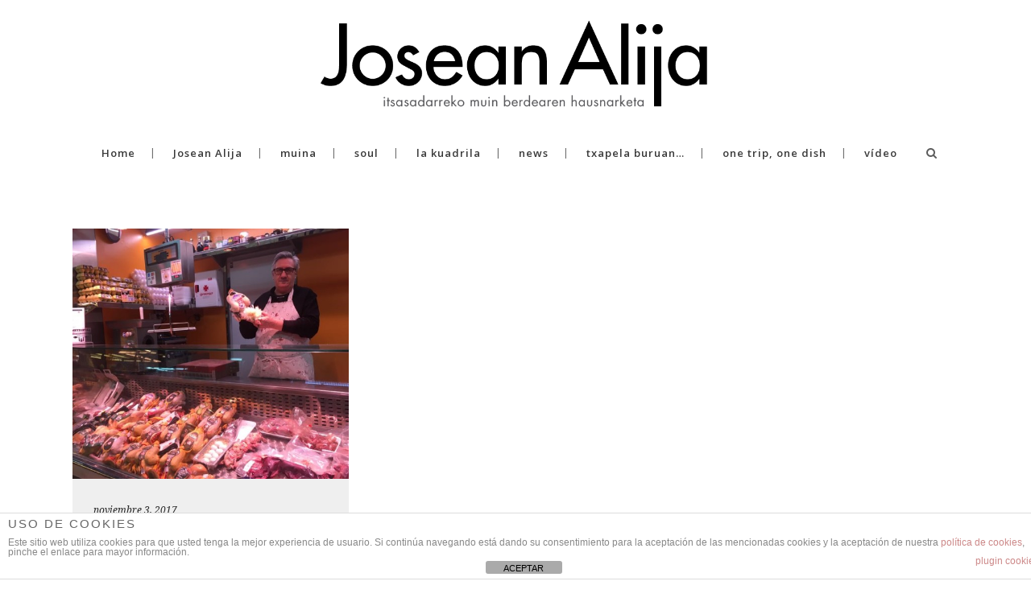

--- FILE ---
content_type: text/html; charset=UTF-8
request_url: https://www.joseanalija.com/tag/pato-azulon/
body_size: 9383
content:
<!DOCTYPE html>
<html lang="es">
<head>
	<meta charset="UTF-8" />
			<meta name="viewport" content="width=device-width,initial-scale=1,user-scalable=no">
		<title>Etiquetados como pato azulón - Muina</title>

	
			
				
	<link rel="profile" href="https://gmpg.org/xfn/11" />
	<link rel="pingback" href="https://www.joseanalija.com/xmlrpc.php" />
	<link rel="shortcut icon" type="image/x-icon" href="https://www.joseanalija.com/wp-content/uploads/2015/11/joseanblog_fav.png" />
	<link rel="apple-touch-icon" href="https://www.joseanalija.com/wp-content/uploads/2015/11/joseanblog_fav.png" />
	<!--[if gte IE 9]>
	<style type="text/css">
		.gradient {
			filter: none;
		}
	</style>
	<![endif]-->

	<link href='//fonts.googleapis.com/css?family=Raleway:100,100italic,200,200italic,300,300italic,400,400italic,500,500italic,600,600italic,700,700italic,800,800italic,900,900italic|Crete+Round:100,100italic,200,200italic,300,300italic,400,400italic,500,500italic,600,600italic,700,700italic,800,800italic,900,900italic|Open+Sans:100,100italic,200,200italic,300,300italic,400,400italic,500,500italic,600,600italic,700,700italic,800,800italic,900,900italic|Playfair+Display:100,100italic,200,200italic,300,300italic,400,400italic,500,500italic,600,600italic,700,700italic,800,800italic,900,900italic|Noto+Serif:100,100italic,200,200italic,300,300italic,400,400italic,500,500italic,600,600italic,700,700italic,800,800italic,900,900italic&#038;subset=latin,latin-ext' rel='stylesheet' type='text/css' />
<meta name='robots' content='index, follow, max-image-preview:large, max-snippet:-1, max-video-preview:-1' />

	<!-- This site is optimized with the Yoast SEO plugin v26.8 - https://yoast.com/product/yoast-seo-wordpress/ -->
	<link rel="canonical" href="https://www.joseanalija.com/tag/pato-azulon/" />
	<meta property="og:locale" content="es_ES" />
	<meta property="og:type" content="article" />
	<meta property="og:title" content="Etiquetados como pato azulón - Muina" />
	<meta property="og:url" content="https://www.joseanalija.com/tag/pato-azulon/" />
	<meta property="og:site_name" content="Muina" />
	<meta name="twitter:card" content="summary_large_image" />
	<script type="application/ld+json" class="yoast-schema-graph">{"@context":"https://schema.org","@graph":[{"@type":"CollectionPage","@id":"https://www.joseanalija.com/tag/pato-azulon/","url":"https://www.joseanalija.com/tag/pato-azulon/","name":"Etiquetados como pato azulón - Muina","isPartOf":{"@id":"https://www.joseanalija.com/#website"},"primaryImageOfPage":{"@id":"https://www.joseanalija.com/tag/pato-azulon/#primaryimage"},"image":{"@id":"https://www.joseanalija.com/tag/pato-azulon/#primaryimage"},"thumbnailUrl":"https://www.joseanalija.com/wp-content/uploads/2017/11/2017-11-02-PHOTO-00000046.jpg","breadcrumb":{"@id":"https://www.joseanalija.com/tag/pato-azulon/#breadcrumb"},"inLanguage":"es"},{"@type":"ImageObject","inLanguage":"es","@id":"https://www.joseanalija.com/tag/pato-azulon/#primaryimage","url":"https://www.joseanalija.com/wp-content/uploads/2017/11/2017-11-02-PHOTO-00000046.jpg","contentUrl":"https://www.joseanalija.com/wp-content/uploads/2017/11/2017-11-02-PHOTO-00000046.jpg","width":854,"height":640},{"@type":"BreadcrumbList","@id":"https://www.joseanalija.com/tag/pato-azulon/#breadcrumb","itemListElement":[{"@type":"ListItem","position":1,"name":"Portada","item":"https://www.joseanalija.com/"},{"@type":"ListItem","position":2,"name":"pato azulón"}]},{"@type":"WebSite","@id":"https://www.joseanalija.com/#website","url":"https://www.joseanalija.com/","name":"Muina","description":"Josean Alija","potentialAction":[{"@type":"SearchAction","target":{"@type":"EntryPoint","urlTemplate":"https://www.joseanalija.com/?s={search_term_string}"},"query-input":{"@type":"PropertyValueSpecification","valueRequired":true,"valueName":"search_term_string"}}],"inLanguage":"es"}]}</script>
	<!-- / Yoast SEO plugin. -->


<link rel='dns-prefetch' href='//fonts.googleapis.com' />
<link rel="alternate" type="application/rss+xml" title="Muina &raquo; Feed" href="https://www.joseanalija.com/feed/" />
<link rel="alternate" type="application/rss+xml" title="Muina &raquo; Feed de los comentarios" href="https://www.joseanalija.com/comments/feed/" />
<link rel="alternate" type="application/rss+xml" title="Muina &raquo; Etiqueta pato azulón del feed" href="https://www.joseanalija.com/tag/pato-azulon/feed/" />
<style id='wp-img-auto-sizes-contain-inline-css' type='text/css'>
img:is([sizes=auto i],[sizes^="auto," i]){contain-intrinsic-size:3000px 1500px}
/*# sourceURL=wp-img-auto-sizes-contain-inline-css */
</style>
<style id='wp-emoji-styles-inline-css' type='text/css'>

	img.wp-smiley, img.emoji {
		display: inline !important;
		border: none !important;
		box-shadow: none !important;
		height: 1em !important;
		width: 1em !important;
		margin: 0 0.07em !important;
		vertical-align: -0.1em !important;
		background: none !important;
		padding: 0 !important;
	}
/*# sourceURL=wp-emoji-styles-inline-css */
</style>
<style id='wp-block-library-inline-css' type='text/css'>
:root{--wp-block-synced-color:#7a00df;--wp-block-synced-color--rgb:122,0,223;--wp-bound-block-color:var(--wp-block-synced-color);--wp-editor-canvas-background:#ddd;--wp-admin-theme-color:#007cba;--wp-admin-theme-color--rgb:0,124,186;--wp-admin-theme-color-darker-10:#006ba1;--wp-admin-theme-color-darker-10--rgb:0,107,160.5;--wp-admin-theme-color-darker-20:#005a87;--wp-admin-theme-color-darker-20--rgb:0,90,135;--wp-admin-border-width-focus:2px}@media (min-resolution:192dpi){:root{--wp-admin-border-width-focus:1.5px}}.wp-element-button{cursor:pointer}:root .has-very-light-gray-background-color{background-color:#eee}:root .has-very-dark-gray-background-color{background-color:#313131}:root .has-very-light-gray-color{color:#eee}:root .has-very-dark-gray-color{color:#313131}:root .has-vivid-green-cyan-to-vivid-cyan-blue-gradient-background{background:linear-gradient(135deg,#00d084,#0693e3)}:root .has-purple-crush-gradient-background{background:linear-gradient(135deg,#34e2e4,#4721fb 50%,#ab1dfe)}:root .has-hazy-dawn-gradient-background{background:linear-gradient(135deg,#faaca8,#dad0ec)}:root .has-subdued-olive-gradient-background{background:linear-gradient(135deg,#fafae1,#67a671)}:root .has-atomic-cream-gradient-background{background:linear-gradient(135deg,#fdd79a,#004a59)}:root .has-nightshade-gradient-background{background:linear-gradient(135deg,#330968,#31cdcf)}:root .has-midnight-gradient-background{background:linear-gradient(135deg,#020381,#2874fc)}:root{--wp--preset--font-size--normal:16px;--wp--preset--font-size--huge:42px}.has-regular-font-size{font-size:1em}.has-larger-font-size{font-size:2.625em}.has-normal-font-size{font-size:var(--wp--preset--font-size--normal)}.has-huge-font-size{font-size:var(--wp--preset--font-size--huge)}.has-text-align-center{text-align:center}.has-text-align-left{text-align:left}.has-text-align-right{text-align:right}.has-fit-text{white-space:nowrap!important}#end-resizable-editor-section{display:none}.aligncenter{clear:both}.items-justified-left{justify-content:flex-start}.items-justified-center{justify-content:center}.items-justified-right{justify-content:flex-end}.items-justified-space-between{justify-content:space-between}.screen-reader-text{border:0;clip-path:inset(50%);height:1px;margin:-1px;overflow:hidden;padding:0;position:absolute;width:1px;word-wrap:normal!important}.screen-reader-text:focus{background-color:#ddd;clip-path:none;color:#444;display:block;font-size:1em;height:auto;left:5px;line-height:normal;padding:15px 23px 14px;text-decoration:none;top:5px;width:auto;z-index:100000}html :where(.has-border-color){border-style:solid}html :where([style*=border-top-color]){border-top-style:solid}html :where([style*=border-right-color]){border-right-style:solid}html :where([style*=border-bottom-color]){border-bottom-style:solid}html :where([style*=border-left-color]){border-left-style:solid}html :where([style*=border-width]){border-style:solid}html :where([style*=border-top-width]){border-top-style:solid}html :where([style*=border-right-width]){border-right-style:solid}html :where([style*=border-bottom-width]){border-bottom-style:solid}html :where([style*=border-left-width]){border-left-style:solid}html :where(img[class*=wp-image-]){height:auto;max-width:100%}:where(figure){margin:0 0 1em}html :where(.is-position-sticky){--wp-admin--admin-bar--position-offset:var(--wp-admin--admin-bar--height,0px)}@media screen and (max-width:600px){html :where(.is-position-sticky){--wp-admin--admin-bar--position-offset:0px}}

/*# sourceURL=wp-block-library-inline-css */
</style><style id='global-styles-inline-css' type='text/css'>
:root{--wp--preset--aspect-ratio--square: 1;--wp--preset--aspect-ratio--4-3: 4/3;--wp--preset--aspect-ratio--3-4: 3/4;--wp--preset--aspect-ratio--3-2: 3/2;--wp--preset--aspect-ratio--2-3: 2/3;--wp--preset--aspect-ratio--16-9: 16/9;--wp--preset--aspect-ratio--9-16: 9/16;--wp--preset--color--black: #000000;--wp--preset--color--cyan-bluish-gray: #abb8c3;--wp--preset--color--white: #ffffff;--wp--preset--color--pale-pink: #f78da7;--wp--preset--color--vivid-red: #cf2e2e;--wp--preset--color--luminous-vivid-orange: #ff6900;--wp--preset--color--luminous-vivid-amber: #fcb900;--wp--preset--color--light-green-cyan: #7bdcb5;--wp--preset--color--vivid-green-cyan: #00d084;--wp--preset--color--pale-cyan-blue: #8ed1fc;--wp--preset--color--vivid-cyan-blue: #0693e3;--wp--preset--color--vivid-purple: #9b51e0;--wp--preset--gradient--vivid-cyan-blue-to-vivid-purple: linear-gradient(135deg,rgb(6,147,227) 0%,rgb(155,81,224) 100%);--wp--preset--gradient--light-green-cyan-to-vivid-green-cyan: linear-gradient(135deg,rgb(122,220,180) 0%,rgb(0,208,130) 100%);--wp--preset--gradient--luminous-vivid-amber-to-luminous-vivid-orange: linear-gradient(135deg,rgb(252,185,0) 0%,rgb(255,105,0) 100%);--wp--preset--gradient--luminous-vivid-orange-to-vivid-red: linear-gradient(135deg,rgb(255,105,0) 0%,rgb(207,46,46) 100%);--wp--preset--gradient--very-light-gray-to-cyan-bluish-gray: linear-gradient(135deg,rgb(238,238,238) 0%,rgb(169,184,195) 100%);--wp--preset--gradient--cool-to-warm-spectrum: linear-gradient(135deg,rgb(74,234,220) 0%,rgb(151,120,209) 20%,rgb(207,42,186) 40%,rgb(238,44,130) 60%,rgb(251,105,98) 80%,rgb(254,248,76) 100%);--wp--preset--gradient--blush-light-purple: linear-gradient(135deg,rgb(255,206,236) 0%,rgb(152,150,240) 100%);--wp--preset--gradient--blush-bordeaux: linear-gradient(135deg,rgb(254,205,165) 0%,rgb(254,45,45) 50%,rgb(107,0,62) 100%);--wp--preset--gradient--luminous-dusk: linear-gradient(135deg,rgb(255,203,112) 0%,rgb(199,81,192) 50%,rgb(65,88,208) 100%);--wp--preset--gradient--pale-ocean: linear-gradient(135deg,rgb(255,245,203) 0%,rgb(182,227,212) 50%,rgb(51,167,181) 100%);--wp--preset--gradient--electric-grass: linear-gradient(135deg,rgb(202,248,128) 0%,rgb(113,206,126) 100%);--wp--preset--gradient--midnight: linear-gradient(135deg,rgb(2,3,129) 0%,rgb(40,116,252) 100%);--wp--preset--font-size--small: 13px;--wp--preset--font-size--medium: 20px;--wp--preset--font-size--large: 36px;--wp--preset--font-size--x-large: 42px;--wp--preset--spacing--20: 0.44rem;--wp--preset--spacing--30: 0.67rem;--wp--preset--spacing--40: 1rem;--wp--preset--spacing--50: 1.5rem;--wp--preset--spacing--60: 2.25rem;--wp--preset--spacing--70: 3.38rem;--wp--preset--spacing--80: 5.06rem;--wp--preset--shadow--natural: 6px 6px 9px rgba(0, 0, 0, 0.2);--wp--preset--shadow--deep: 12px 12px 50px rgba(0, 0, 0, 0.4);--wp--preset--shadow--sharp: 6px 6px 0px rgba(0, 0, 0, 0.2);--wp--preset--shadow--outlined: 6px 6px 0px -3px rgb(255, 255, 255), 6px 6px rgb(0, 0, 0);--wp--preset--shadow--crisp: 6px 6px 0px rgb(0, 0, 0);}:where(.is-layout-flex){gap: 0.5em;}:where(.is-layout-grid){gap: 0.5em;}body .is-layout-flex{display: flex;}.is-layout-flex{flex-wrap: wrap;align-items: center;}.is-layout-flex > :is(*, div){margin: 0;}body .is-layout-grid{display: grid;}.is-layout-grid > :is(*, div){margin: 0;}:where(.wp-block-columns.is-layout-flex){gap: 2em;}:where(.wp-block-columns.is-layout-grid){gap: 2em;}:where(.wp-block-post-template.is-layout-flex){gap: 1.25em;}:where(.wp-block-post-template.is-layout-grid){gap: 1.25em;}.has-black-color{color: var(--wp--preset--color--black) !important;}.has-cyan-bluish-gray-color{color: var(--wp--preset--color--cyan-bluish-gray) !important;}.has-white-color{color: var(--wp--preset--color--white) !important;}.has-pale-pink-color{color: var(--wp--preset--color--pale-pink) !important;}.has-vivid-red-color{color: var(--wp--preset--color--vivid-red) !important;}.has-luminous-vivid-orange-color{color: var(--wp--preset--color--luminous-vivid-orange) !important;}.has-luminous-vivid-amber-color{color: var(--wp--preset--color--luminous-vivid-amber) !important;}.has-light-green-cyan-color{color: var(--wp--preset--color--light-green-cyan) !important;}.has-vivid-green-cyan-color{color: var(--wp--preset--color--vivid-green-cyan) !important;}.has-pale-cyan-blue-color{color: var(--wp--preset--color--pale-cyan-blue) !important;}.has-vivid-cyan-blue-color{color: var(--wp--preset--color--vivid-cyan-blue) !important;}.has-vivid-purple-color{color: var(--wp--preset--color--vivid-purple) !important;}.has-black-background-color{background-color: var(--wp--preset--color--black) !important;}.has-cyan-bluish-gray-background-color{background-color: var(--wp--preset--color--cyan-bluish-gray) !important;}.has-white-background-color{background-color: var(--wp--preset--color--white) !important;}.has-pale-pink-background-color{background-color: var(--wp--preset--color--pale-pink) !important;}.has-vivid-red-background-color{background-color: var(--wp--preset--color--vivid-red) !important;}.has-luminous-vivid-orange-background-color{background-color: var(--wp--preset--color--luminous-vivid-orange) !important;}.has-luminous-vivid-amber-background-color{background-color: var(--wp--preset--color--luminous-vivid-amber) !important;}.has-light-green-cyan-background-color{background-color: var(--wp--preset--color--light-green-cyan) !important;}.has-vivid-green-cyan-background-color{background-color: var(--wp--preset--color--vivid-green-cyan) !important;}.has-pale-cyan-blue-background-color{background-color: var(--wp--preset--color--pale-cyan-blue) !important;}.has-vivid-cyan-blue-background-color{background-color: var(--wp--preset--color--vivid-cyan-blue) !important;}.has-vivid-purple-background-color{background-color: var(--wp--preset--color--vivid-purple) !important;}.has-black-border-color{border-color: var(--wp--preset--color--black) !important;}.has-cyan-bluish-gray-border-color{border-color: var(--wp--preset--color--cyan-bluish-gray) !important;}.has-white-border-color{border-color: var(--wp--preset--color--white) !important;}.has-pale-pink-border-color{border-color: var(--wp--preset--color--pale-pink) !important;}.has-vivid-red-border-color{border-color: var(--wp--preset--color--vivid-red) !important;}.has-luminous-vivid-orange-border-color{border-color: var(--wp--preset--color--luminous-vivid-orange) !important;}.has-luminous-vivid-amber-border-color{border-color: var(--wp--preset--color--luminous-vivid-amber) !important;}.has-light-green-cyan-border-color{border-color: var(--wp--preset--color--light-green-cyan) !important;}.has-vivid-green-cyan-border-color{border-color: var(--wp--preset--color--vivid-green-cyan) !important;}.has-pale-cyan-blue-border-color{border-color: var(--wp--preset--color--pale-cyan-blue) !important;}.has-vivid-cyan-blue-border-color{border-color: var(--wp--preset--color--vivid-cyan-blue) !important;}.has-vivid-purple-border-color{border-color: var(--wp--preset--color--vivid-purple) !important;}.has-vivid-cyan-blue-to-vivid-purple-gradient-background{background: var(--wp--preset--gradient--vivid-cyan-blue-to-vivid-purple) !important;}.has-light-green-cyan-to-vivid-green-cyan-gradient-background{background: var(--wp--preset--gradient--light-green-cyan-to-vivid-green-cyan) !important;}.has-luminous-vivid-amber-to-luminous-vivid-orange-gradient-background{background: var(--wp--preset--gradient--luminous-vivid-amber-to-luminous-vivid-orange) !important;}.has-luminous-vivid-orange-to-vivid-red-gradient-background{background: var(--wp--preset--gradient--luminous-vivid-orange-to-vivid-red) !important;}.has-very-light-gray-to-cyan-bluish-gray-gradient-background{background: var(--wp--preset--gradient--very-light-gray-to-cyan-bluish-gray) !important;}.has-cool-to-warm-spectrum-gradient-background{background: var(--wp--preset--gradient--cool-to-warm-spectrum) !important;}.has-blush-light-purple-gradient-background{background: var(--wp--preset--gradient--blush-light-purple) !important;}.has-blush-bordeaux-gradient-background{background: var(--wp--preset--gradient--blush-bordeaux) !important;}.has-luminous-dusk-gradient-background{background: var(--wp--preset--gradient--luminous-dusk) !important;}.has-pale-ocean-gradient-background{background: var(--wp--preset--gradient--pale-ocean) !important;}.has-electric-grass-gradient-background{background: var(--wp--preset--gradient--electric-grass) !important;}.has-midnight-gradient-background{background: var(--wp--preset--gradient--midnight) !important;}.has-small-font-size{font-size: var(--wp--preset--font-size--small) !important;}.has-medium-font-size{font-size: var(--wp--preset--font-size--medium) !important;}.has-large-font-size{font-size: var(--wp--preset--font-size--large) !important;}.has-x-large-font-size{font-size: var(--wp--preset--font-size--x-large) !important;}
/*# sourceURL=global-styles-inline-css */
</style>

<style id='classic-theme-styles-inline-css' type='text/css'>
/*! This file is auto-generated */
.wp-block-button__link{color:#fff;background-color:#32373c;border-radius:9999px;box-shadow:none;text-decoration:none;padding:calc(.667em + 2px) calc(1.333em + 2px);font-size:1.125em}.wp-block-file__button{background:#32373c;color:#fff;text-decoration:none}
/*# sourceURL=/wp-includes/css/classic-themes.min.css */
</style>
<link rel='stylesheet' id='layerslider-css' href='https://www.joseanalija.com/wp-content/plugins/LayerSlider/static/css/layerslider.css?ver=5.3.2' type='text/css' media='all' />
<link rel='stylesheet' id='ls-google-fonts-css' href='https://fonts.googleapis.com/css?family=Lato:100,300,regular,700,900%7COpen+Sans:300%7CIndie+Flower:regular%7COswald:300,regular,700&#038;subset=latin%2Clatin-ext' type='text/css' media='all' />
<link rel='stylesheet' id='front-estilos-css' href='https://www.joseanalija.com/wp-content/plugins/asesor-cookies-para-la-ley-en-espana/html/front/estilos.css?ver=ab986b0773a14fd0400af538357ef9e8' type='text/css' media='all' />
<link rel='stylesheet' id='qode_default_style-css' href='https://www.joseanalija.com/wp-content/themes/stockholm/style.css?ver=ab986b0773a14fd0400af538357ef9e8' type='text/css' media='all' />
<link rel='stylesheet' id='qode_stylesheet-css' href='https://www.joseanalija.com/wp-content/themes/stockholm/css/stylesheet.min.css?ver=ab986b0773a14fd0400af538357ef9e8' type='text/css' media='all' />
<link rel='stylesheet' id='qode_style_dynamic-css' href='https://www.joseanalija.com/wp-content/themes/stockholm/css/style_dynamic.css?ver=1488285822' type='text/css' media='all' />
<link rel='stylesheet' id='qode_font-awesome-css' href='https://www.joseanalija.com/wp-content/themes/stockholm/css/font-awesome/css/font-awesome.min.css?ver=ab986b0773a14fd0400af538357ef9e8' type='text/css' media='all' />
<link rel='stylesheet' id='qode_elegant-icons-css' href='https://www.joseanalija.com/wp-content/themes/stockholm/css/elegant-icons/style.min.css?ver=ab986b0773a14fd0400af538357ef9e8' type='text/css' media='all' />
<link rel='stylesheet' id='qode_responsive-css' href='https://www.joseanalija.com/wp-content/themes/stockholm/css/responsive.min.css?ver=ab986b0773a14fd0400af538357ef9e8' type='text/css' media='all' />
<link rel='stylesheet' id='qode_style_dynamic_responsive-css' href='https://www.joseanalija.com/wp-content/themes/stockholm/css/style_dynamic_responsive.css?ver=1488285822' type='text/css' media='all' />
<link rel='stylesheet' id='js_composer_front-css' href='https://www.joseanalija.com/wp-content/plugins/js_composer/assets/css/js_composer.min.css?ver=4.8.1' type='text/css' media='all' />
<link rel='stylesheet' id='qode_custom_css-css' href='https://www.joseanalija.com/wp-content/themes/stockholm/css/custom_css.css?ver=1488285822' type='text/css' media='all' />
<link rel='stylesheet' id='qode_mac_stylesheet-css' href='https://www.joseanalija.com/wp-content/themes/stockholm/css/mac_stylesheet.css?ver=ab986b0773a14fd0400af538357ef9e8' type='text/css' media='all' />
<link rel='stylesheet' id='qode_webkit-css' href='https://www.joseanalija.com/wp-content/themes/stockholm/css/webkit_stylesheet.css?ver=ab986b0773a14fd0400af538357ef9e8' type='text/css' media='all' />
<script type="text/javascript" src="https://www.joseanalija.com/wp-content/plugins/LayerSlider/static/js/greensock.js?ver=1.11.8" id="greensock-js"></script>
<script type="text/javascript" src="https://www.joseanalija.com/wp-includes/js/jquery/jquery.min.js?ver=3.7.1" id="jquery-core-js"></script>
<script type="text/javascript" src="https://www.joseanalija.com/wp-includes/js/jquery/jquery-migrate.min.js?ver=3.4.1" id="jquery-migrate-js"></script>
<script type="text/javascript" src="https://www.joseanalija.com/wp-content/plugins/LayerSlider/static/js/layerslider.kreaturamedia.jquery.js?ver=5.3.2" id="layerslider-js"></script>
<script type="text/javascript" src="https://www.joseanalija.com/wp-content/plugins/LayerSlider/static/js/layerslider.transitions.js?ver=5.3.2" id="layerslider-transitions-js"></script>
<script type="text/javascript" id="front-principal-js-extra">
/* <![CDATA[ */
var cdp_cookies_info = {"url_plugin":"https://www.joseanalija.com/wp-content/plugins/asesor-cookies-para-la-ley-en-espana/plugin.php","url_admin_ajax":"https://www.joseanalija.com/wp-admin/admin-ajax.php"};
//# sourceURL=front-principal-js-extra
/* ]]> */
</script>
<script type="text/javascript" src="https://www.joseanalija.com/wp-content/plugins/asesor-cookies-para-la-ley-en-espana/html/front/principal.js?ver=ab986b0773a14fd0400af538357ef9e8" id="front-principal-js"></script>
<link rel="https://api.w.org/" href="https://www.joseanalija.com/wp-json/" /><link rel="alternate" title="JSON" type="application/json" href="https://www.joseanalija.com/wp-json/wp/v2/tags/1222" /><link rel="EditURI" type="application/rsd+xml" title="RSD" href="https://www.joseanalija.com/xmlrpc.php?rsd" />

                    <!-- Tracking code generated with Simple Universal Google Analytics plugin v1.0.5 -->
                    <script>
                    (function(i,s,o,g,r,a,m){i['GoogleAnalyticsObject']=r;i[r]=i[r]||function(){
                    (i[r].q=i[r].q||[]).push(arguments)},i[r].l=1*new Date();a=s.createElement(o),
                    m=s.getElementsByTagName(o)[0];a.async=1;a.src=g;m.parentNode.insertBefore(a,m)
                    })(window,document,'script','//www.google-analytics.com/analytics.js','ga');

                    ga('create', 'UA-153636081-2', 'auto');
                    ga('send', 'pageview');

                    </script>
                    <!-- / Simple Universal Google Analytics plugin --><meta name="generator" content="Powered by Visual Composer - drag and drop page builder for WordPress."/>
<!--[if lte IE 9]><link rel="stylesheet" type="text/css" href="https://www.joseanalija.com/wp-content/plugins/js_composer/assets/css/vc_lte_ie9.min.css" media="screen"><![endif]--><!--[if IE  8]><link rel="stylesheet" type="text/css" href="https://www.joseanalija.com/wp-content/plugins/js_composer/assets/css/vc-ie8.min.css" media="screen"><![endif]-->
<style type="text/css"></style>
<style>
.synved-social-resolution-single {
display: inline-block;
}
.synved-social-resolution-normal {
display: inline-block;
}
.synved-social-resolution-hidef {
display: none;
}

@media only screen and (min--moz-device-pixel-ratio: 2),
only screen and (-o-min-device-pixel-ratio: 2/1),
only screen and (-webkit-min-device-pixel-ratio: 2),
only screen and (min-device-pixel-ratio: 2),
only screen and (min-resolution: 2dppx),
only screen and (min-resolution: 192dpi) {
	.synved-social-resolution-normal {
	display: none;
	}
	.synved-social-resolution-hidef {
	display: inline-block;
	}
}
</style><noscript><style type="text/css"> .wpb_animate_when_almost_visible { opacity: 1; }</style></noscript>
</head>

<body data-rsssl=1 class="archive tag tag-pato-azulon tag-1222 wp-theme-stockholm ajax_fade page_not_loaded  select-theme-ver-2.5 wpb-js-composer js-comp-ver-4.8.1 vc_responsive">

<div class="wrapper">
<div class="wrapper_inner">
<!-- Google Analytics start -->
		<script>
			var _gaq = _gaq || [];
			_gaq.push(['_setAccount', 'UA-27164498-1']);
			_gaq.push(['_trackPageview']);

			(function() {
				var ga = document.createElement('script'); ga.type = 'text/javascript'; ga.async = true;
				ga.src = ('https:' == document.location.protocol ? 'https://ssl' : 'http://www') + '.google-analytics.com/ga.js';
				var s = document.getElementsByTagName('script')[0]; s.parentNode.insertBefore(ga, s);
			})();
		</script>
	<!-- Google Analytics end -->

	<header class="page_header scrolled_not_transparent centered_logo  regular">
		<div class="header_inner clearfix">

			<form role="search" id="searchform" action="https://www.joseanalija.com/" class="qode_search_form" method="get">
						<div class="container">
				<div class="container_inner clearfix">
					
					<i class="fa fa-search"></i>
					<input type="text" placeholder="Search" name="s" class="qode_search_field" autocomplete="off" />
					<input type="submit" value="Search" />

					<div class="qode_search_close">
						<a href="#">
							<i class="fa fa-times"></i>
						</a>
					</div>
									</div>
			</div>
				</form>

		<div class="header_top_bottom_holder">
				<div class="header_bottom clearfix" style='' >
						<div class="container">
				<div class="container_inner clearfix" >
					                    					<div class="header_inner_left">
                        													<div class="mobile_menu_button"><span><i class="fa fa-bars"></i></span></div>
												<div class="logo_wrapper">
														<div class="q_logo"><a href="https://www.joseanalija.com/"><img class="normal" src="https://www.joseanalija.com/wp-content/uploads/2015/11/joseanalijablog_logohome.png" alt="Logo"/><img class="light" src="https://www.joseanalija.com/wp-content/themes/stockholm/img/logo.png" alt="Logo"/><img class="dark" src="https://www.joseanalija.com/wp-content/themes/stockholm/img/logo_black.png" alt="Logo"/><img class="sticky" src="https://www.joseanalija.com/wp-content/themes/stockholm/img/logo_black.png" alt="Logo"/></a></div>
                            						</div>
						                        					</div>
										                                                												<nav class="main_menu drop_down ">
							<ul id="menu-top_menu" class=""><li id="nav-menu-item-21616" class="menu-item menu-item-type-custom menu-item-object-custom menu-item-home  narrow"><a href="https://www.joseanalija.com" class=""><i class="menu_icon fa blank"></i><span>Home</span><span class="plus"></span></a></li>
<li id="nav-menu-item-21675" class="menu-item menu-item-type-post_type menu-item-object-page  narrow"><a href="https://www.joseanalija.com/josean-alija-2/" class=""><i class="menu_icon fa blank"></i><span>Josean Alija</span><span class="plus"></span></a></li>
<li id="nav-menu-item-22128" class="menu-item menu-item-type-taxonomy menu-item-object-category  narrow"><a href="https://www.joseanalija.com/categoria/identidad/" class=""><i class="menu_icon fa blank"></i><span>muina</span><span class="plus"></span></a></li>
<li id="nav-menu-item-22131" class="menu-item menu-item-type-taxonomy menu-item-object-category  narrow"><a href="https://www.joseanalija.com/categoria/soul/" class=""><i class="menu_icon fa blank"></i><span>soul</span><span class="plus"></span></a></li>
<li id="nav-menu-item-22129" class="menu-item menu-item-type-taxonomy menu-item-object-category  narrow"><a href="https://www.joseanalija.com/categoria/la-kuadrila/" class=""><i class="menu_icon fa blank"></i><span>la kuadrila</span><span class="plus"></span></a></li>
<li id="nav-menu-item-22130" class="menu-item menu-item-type-taxonomy menu-item-object-category  narrow"><a href="https://www.joseanalija.com/categoria/news/" class=""><i class="menu_icon fa blank"></i><span>news</span><span class="plus"></span></a></li>
<li id="nav-menu-item-22132" class="menu-item menu-item-type-taxonomy menu-item-object-category  narrow"><a href="https://www.joseanalija.com/categoria/txapela-buruan-ta-ibili-munduan/" class=""><i class="menu_icon fa blank"></i><span>txapela buruan&#8230;</span><span class="plus"></span></a></li>
<li id="nav-menu-item-23688" class="menu-item menu-item-type-taxonomy menu-item-object-category  narrow"><a href="https://www.joseanalija.com/categoria/one-trip-one-dish/" class=""><i class="menu_icon fa blank"></i><span>one trip, one dish</span><span class="plus"></span></a></li>
<li id="nav-menu-item-23218" class="menu-item menu-item-type-taxonomy menu-item-object-category  narrow"><a href="https://www.joseanalija.com/categoria/video/" class=""><i class="menu_icon fa blank"></i><span>vídeo</span><span class="plus"></span></a></li>
</ul>						</nav>
													<div class="header_inner_right">
								<div class="side_menu_button_wrapper right">
																											<div class="side_menu_button">
																					<a class="search_button" href="javascript:void(0)">
												<i class="fa fa-search"></i>
											</a>
																														
									</div>
								</div>
							</div>
												                        											<nav class="mobile_menu">
							<ul id="menu-top_menu-1" class=""><li id="mobile-menu-item-21616" class="menu-item menu-item-type-custom menu-item-object-custom menu-item-home "><a href="https://www.joseanalija.com" class=""><span>Home</span></a><span class="mobile_arrow"><i class="fa fa-angle-right"></i><i class="fa fa-angle-down"></i></span></li>
<li id="mobile-menu-item-21675" class="menu-item menu-item-type-post_type menu-item-object-page "><a href="https://www.joseanalija.com/josean-alija-2/" class=""><span>Josean Alija</span></a><span class="mobile_arrow"><i class="fa fa-angle-right"></i><i class="fa fa-angle-down"></i></span></li>
<li id="mobile-menu-item-22128" class="menu-item menu-item-type-taxonomy menu-item-object-category "><a href="https://www.joseanalija.com/categoria/identidad/" class=""><span>muina</span></a><span class="mobile_arrow"><i class="fa fa-angle-right"></i><i class="fa fa-angle-down"></i></span></li>
<li id="mobile-menu-item-22131" class="menu-item menu-item-type-taxonomy menu-item-object-category "><a href="https://www.joseanalija.com/categoria/soul/" class=""><span>soul</span></a><span class="mobile_arrow"><i class="fa fa-angle-right"></i><i class="fa fa-angle-down"></i></span></li>
<li id="mobile-menu-item-22129" class="menu-item menu-item-type-taxonomy menu-item-object-category "><a href="https://www.joseanalija.com/categoria/la-kuadrila/" class=""><span>la kuadrila</span></a><span class="mobile_arrow"><i class="fa fa-angle-right"></i><i class="fa fa-angle-down"></i></span></li>
<li id="mobile-menu-item-22130" class="menu-item menu-item-type-taxonomy menu-item-object-category "><a href="https://www.joseanalija.com/categoria/news/" class=""><span>news</span></a><span class="mobile_arrow"><i class="fa fa-angle-right"></i><i class="fa fa-angle-down"></i></span></li>
<li id="mobile-menu-item-22132" class="menu-item menu-item-type-taxonomy menu-item-object-category "><a href="https://www.joseanalija.com/categoria/txapela-buruan-ta-ibili-munduan/" class=""><span>txapela buruan&#8230;</span></a><span class="mobile_arrow"><i class="fa fa-angle-right"></i><i class="fa fa-angle-down"></i></span></li>
<li id="mobile-menu-item-23688" class="menu-item menu-item-type-taxonomy menu-item-object-category "><a href="https://www.joseanalija.com/categoria/one-trip-one-dish/" class=""><span>one trip, one dish</span></a><span class="mobile_arrow"><i class="fa fa-angle-right"></i><i class="fa fa-angle-down"></i></span></li>
<li id="mobile-menu-item-23218" class="menu-item menu-item-type-taxonomy menu-item-object-category "><a href="https://www.joseanalija.com/categoria/video/" class=""><span>vídeo</span></a><span class="mobile_arrow"><i class="fa fa-angle-right"></i><i class="fa fa-angle-down"></i></span></li>
</ul>						</nav>
											</div>
				</div>
							</div>
		</div>
	</div>

	</header>
	<a id='back_to_top' href='#'>
			<span class="fa-stack">
				<span class="arrow_carrot-up"></span>
			</span>
	</a>

<div class="content ">
				<div class="meta">
			
		<div class="seo_title">Etiquetados como pato azulón - Muina</div>

							<span id="qode_page_id">1222</span>
			<div class="body_classes">archive,tag,tag-pato-azulon,tag-1222,wp-theme-stockholm,ajax_fade,page_not_loaded,,select-theme-ver-2.5,wpb-js-composer js-comp-ver-4.8.1,vc_responsive</div>
		</div>
		<div class="content_inner  ">
				
	
				<div class="container">
			<div class="container_inner default_template_holder clearfix">
									<div class="blog_holder masonry masonry_infinite_scroll">
					<article id="post-23792" class="post-23792 post type-post status-publish format-standard has-post-thumbnail hentry category-la-kuadrila tag-aves tag-becada tag-carne tag-caza tag-cerceta tag-higinio-gomez tag-huevos tag-liebre tag-pato-azulon tag-pato-silbon tag-perdiz tag-pichon tag-polleria tag-pollo tag-pularda">
							<div class="post_image">
					<a href="https://www.joseanalija.com/caza/" target="_self" title="Higinio Gómez: «Nos falta cultura e información sobre la carne de caza»">
						<img width="550" height="498" src="https://www.joseanalija.com/wp-content/uploads/2017/11/2017-11-02-PHOTO-00000046-550x498.jpg" class="attachment-portfolio-default size-portfolio-default wp-post-image" alt="" decoding="async" fetchpriority="high" srcset="https://www.joseanalija.com/wp-content/uploads/2017/11/2017-11-02-PHOTO-00000046-550x498.jpg 550w, https://www.joseanalija.com/wp-content/uploads/2017/11/2017-11-02-PHOTO-00000046-480x434.jpg 480w, https://www.joseanalija.com/wp-content/uploads/2017/11/2017-11-02-PHOTO-00000046-125x112.jpg 125w" sizes="(max-width: 550px) 100vw, 550px" />						<span class="post_overlay">
							<i class="icon_plus" aria-hidden="true"></i>
						</span>
					</a>
				</div>
						<div class="post_text">
				<div class="post_text_inner">
					<div class="post_info">
						<span class="time">
							noviembre 3, 2017						</span>
					</div>
					<h4><a href="https://www.joseanalija.com/caza/" target="_self" title="Higinio Gómez: «Nos falta cultura e información sobre la carne de caza»">Higinio Gómez: «Nos falta cultura e información sobre la carne de caza»</a></h4>
                    <p style="text-align: justify;">Con 17 años, Higinio Gómez ya regentaba su propia pollería. Su pasión por la gastronomía, le ha llevado a lo largo de los años a buscar productos diferentes, desconocidos e interesantes, y gracias a su inquietud y curiosidad, se ha convertido en uno de los proveedores principales de aves y carnes, en especial de caza, de los restaurantes de alta cocina más importantes de España.</p>
<p style="text-align: justify;"><a class="more-link" href="https://www.joseanalija.com/caza/"><span>READ MORE</span></a></p>
											<div class="post_author_holder">
							<div class="post_author">
								<span>By</span> <a class="post_author_link" href="https://www.joseanalija.com/author/joseanadmin/"><span>Josean Alija</span></a>
							</div>
						</div>
									</div>
			</div>
		</article>

			</div>
		<div class="blog_infinite_scroll_button"><span rel="1"></span></div>
								</div>
		</div>

    </div>
</div>
<footer class="footer_border_columns">
	<div class="footer_inner clearfix">
					</div>
</footer>
</div>
</div>
<script type="speculationrules">
{"prefetch":[{"source":"document","where":{"and":[{"href_matches":"/*"},{"not":{"href_matches":["/wp-*.php","/wp-admin/*","/wp-content/uploads/*","/wp-content/*","/wp-content/plugins/*","/wp-content/themes/stockholm/*","/*\\?(.+)"]}},{"not":{"selector_matches":"a[rel~=\"nofollow\"]"}},{"not":{"selector_matches":".no-prefetch, .no-prefetch a"}}]},"eagerness":"conservative"}]}
</script>
<!-- HTML del pié de página -->
<div class="cdp-cookies-alerta  cdp-solapa-ocultar cdp-cookies-textos-izq cdp-cookies-tema-blanco">
	<div class="cdp-cookies-texto">
		<h4 style="font-size:15px !important;line-height:15px !important">Uso de cookies</h4><p style="font-size:12px !important;line-height:12px !important">Este sitio web utiliza cookies para que usted tenga la mejor experiencia de usuario. Si continúa navegando está dando su consentimiento para la aceptación de las mencionadas cookies y la aceptación de nuestra <a href="https://www.joseanalija.com/politica-de-cookies/" style="font-size:12px !important;line-height:12px !important">política de cookies</a>, pinche el enlace para mayor información.<a href="http://wordpress.org/plugins/asesor-cookies-para-la-ley-en-espana/" class="cdp-cookies-boton-creditos" target="_blank">plugin cookies</a></p>
		<a href="javascript:;" class="cdp-cookies-boton-cerrar">ACEPTAR</a> 
	</div>
	<a class="cdp-cookies-solapa">Aviso de cookies</a>
</div>
 <script type="text/javascript" id="qode-like-js-extra">
/* <![CDATA[ */
var qodeLike = {"ajaxurl":"https://www.joseanalija.com/wp-admin/admin-ajax.php"};
//# sourceURL=qode-like-js-extra
/* ]]> */
</script>
<script type="text/javascript" src="https://www.joseanalija.com/wp-content/themes/stockholm/js/qode-like.js?ver=1.0" id="qode-like-js"></script>
<script type="text/javascript" src="https://www.joseanalija.com/wp-content/themes/stockholm/js/plugins.js?ver=ab986b0773a14fd0400af538357ef9e8" id="qode_plugins-js"></script>
<script type="text/javascript" src="https://www.joseanalija.com/wp-content/themes/stockholm/js/jquery.carouFredSel-6.2.1.js?ver=ab986b0773a14fd0400af538357ef9e8" id="carouFredSel-js"></script>
<script type="text/javascript" src="https://www.joseanalija.com/wp-content/themes/stockholm/js/jquery.fullPage.min.js?ver=ab986b0773a14fd0400af538357ef9e8" id="one_page_scroll-js"></script>
<script type="text/javascript" src="https://www.joseanalija.com/wp-content/themes/stockholm/js/lemmon-slider.js?ver=ab986b0773a14fd0400af538357ef9e8" id="lemmonSlider-js"></script>
<script type="text/javascript" src="https://www.joseanalija.com/wp-content/themes/stockholm/js/jquery.mousewheel.min.js?ver=ab986b0773a14fd0400af538357ef9e8" id="mousewheel-js"></script>
<script type="text/javascript" src="https://www.joseanalija.com/wp-content/themes/stockholm/js/jquery.touchSwipe.min.js?ver=ab986b0773a14fd0400af538357ef9e8" id="touchSwipe-js"></script>
<script type="text/javascript" src="https://www.joseanalija.com/wp-content/plugins/js_composer/assets/lib/bower/isotope/dist/isotope.pkgd.min.js?ver=4.8.1" id="isotope-js"></script>
<script type="text/javascript" id="qode_default_dynamic-js-extra">
/* <![CDATA[ */
var no_ajax_obj = {"no_ajax_pages":["","https://www.joseanalija.com/wp-login.php?action=logout&_wpnonce=04de8cf9d0"]};
//# sourceURL=qode_default_dynamic-js-extra
/* ]]> */
</script>
<script type="text/javascript" src="https://www.joseanalija.com/wp-content/themes/stockholm/js/default_dynamic.js?ver=1488285822" id="qode_default_dynamic-js"></script>
<script type="text/javascript" src="https://www.joseanalija.com/wp-content/themes/stockholm/js/default.min.js?ver=ab986b0773a14fd0400af538357ef9e8" id="qode_default-js"></script>
<script type="text/javascript" src="https://www.joseanalija.com/wp-content/themes/stockholm/js/custom_js.js?ver=1488285822" id="qode_custom_js-js"></script>
<script type="text/javascript" src="https://www.joseanalija.com/wp-content/themes/stockholm/js/SmoothScroll.js?ver=ab986b0773a14fd0400af538357ef9e8" id="smoothScroll-js"></script>
<script type="text/javascript" src="https://www.joseanalija.com/wp-content/themes/stockholm/js/ajax.min.js?ver=ab986b0773a14fd0400af538357ef9e8" id="ajax-js"></script>
<script type="text/javascript" src="https://www.joseanalija.com/wp-content/plugins/js_composer/assets/js/js_composer_front.js?ver=4.8.1" id="wpb_composer_front_js-js"></script>
<script id="wp-emoji-settings" type="application/json">
{"baseUrl":"https://s.w.org/images/core/emoji/17.0.2/72x72/","ext":".png","svgUrl":"https://s.w.org/images/core/emoji/17.0.2/svg/","svgExt":".svg","source":{"concatemoji":"https://www.joseanalija.com/wp-includes/js/wp-emoji-release.min.js?ver=ab986b0773a14fd0400af538357ef9e8"}}
</script>
<script type="module">
/* <![CDATA[ */
/*! This file is auto-generated */
const a=JSON.parse(document.getElementById("wp-emoji-settings").textContent),o=(window._wpemojiSettings=a,"wpEmojiSettingsSupports"),s=["flag","emoji"];function i(e){try{var t={supportTests:e,timestamp:(new Date).valueOf()};sessionStorage.setItem(o,JSON.stringify(t))}catch(e){}}function c(e,t,n){e.clearRect(0,0,e.canvas.width,e.canvas.height),e.fillText(t,0,0);t=new Uint32Array(e.getImageData(0,0,e.canvas.width,e.canvas.height).data);e.clearRect(0,0,e.canvas.width,e.canvas.height),e.fillText(n,0,0);const a=new Uint32Array(e.getImageData(0,0,e.canvas.width,e.canvas.height).data);return t.every((e,t)=>e===a[t])}function p(e,t){e.clearRect(0,0,e.canvas.width,e.canvas.height),e.fillText(t,0,0);var n=e.getImageData(16,16,1,1);for(let e=0;e<n.data.length;e++)if(0!==n.data[e])return!1;return!0}function u(e,t,n,a){switch(t){case"flag":return n(e,"\ud83c\udff3\ufe0f\u200d\u26a7\ufe0f","\ud83c\udff3\ufe0f\u200b\u26a7\ufe0f")?!1:!n(e,"\ud83c\udde8\ud83c\uddf6","\ud83c\udde8\u200b\ud83c\uddf6")&&!n(e,"\ud83c\udff4\udb40\udc67\udb40\udc62\udb40\udc65\udb40\udc6e\udb40\udc67\udb40\udc7f","\ud83c\udff4\u200b\udb40\udc67\u200b\udb40\udc62\u200b\udb40\udc65\u200b\udb40\udc6e\u200b\udb40\udc67\u200b\udb40\udc7f");case"emoji":return!a(e,"\ud83e\u1fac8")}return!1}function f(e,t,n,a){let r;const o=(r="undefined"!=typeof WorkerGlobalScope&&self instanceof WorkerGlobalScope?new OffscreenCanvas(300,150):document.createElement("canvas")).getContext("2d",{willReadFrequently:!0}),s=(o.textBaseline="top",o.font="600 32px Arial",{});return e.forEach(e=>{s[e]=t(o,e,n,a)}),s}function r(e){var t=document.createElement("script");t.src=e,t.defer=!0,document.head.appendChild(t)}a.supports={everything:!0,everythingExceptFlag:!0},new Promise(t=>{let n=function(){try{var e=JSON.parse(sessionStorage.getItem(o));if("object"==typeof e&&"number"==typeof e.timestamp&&(new Date).valueOf()<e.timestamp+604800&&"object"==typeof e.supportTests)return e.supportTests}catch(e){}return null}();if(!n){if("undefined"!=typeof Worker&&"undefined"!=typeof OffscreenCanvas&&"undefined"!=typeof URL&&URL.createObjectURL&&"undefined"!=typeof Blob)try{var e="postMessage("+f.toString()+"("+[JSON.stringify(s),u.toString(),c.toString(),p.toString()].join(",")+"));",a=new Blob([e],{type:"text/javascript"});const r=new Worker(URL.createObjectURL(a),{name:"wpTestEmojiSupports"});return void(r.onmessage=e=>{i(n=e.data),r.terminate(),t(n)})}catch(e){}i(n=f(s,u,c,p))}t(n)}).then(e=>{for(const n in e)a.supports[n]=e[n],a.supports.everything=a.supports.everything&&a.supports[n],"flag"!==n&&(a.supports.everythingExceptFlag=a.supports.everythingExceptFlag&&a.supports[n]);var t;a.supports.everythingExceptFlag=a.supports.everythingExceptFlag&&!a.supports.flag,a.supports.everything||((t=a.source||{}).concatemoji?r(t.concatemoji):t.wpemoji&&t.twemoji&&(r(t.twemoji),r(t.wpemoji)))});
//# sourceURL=https://www.joseanalija.com/wp-includes/js/wp-emoji-loader.min.js
/* ]]> */
</script>
</body>
</html>